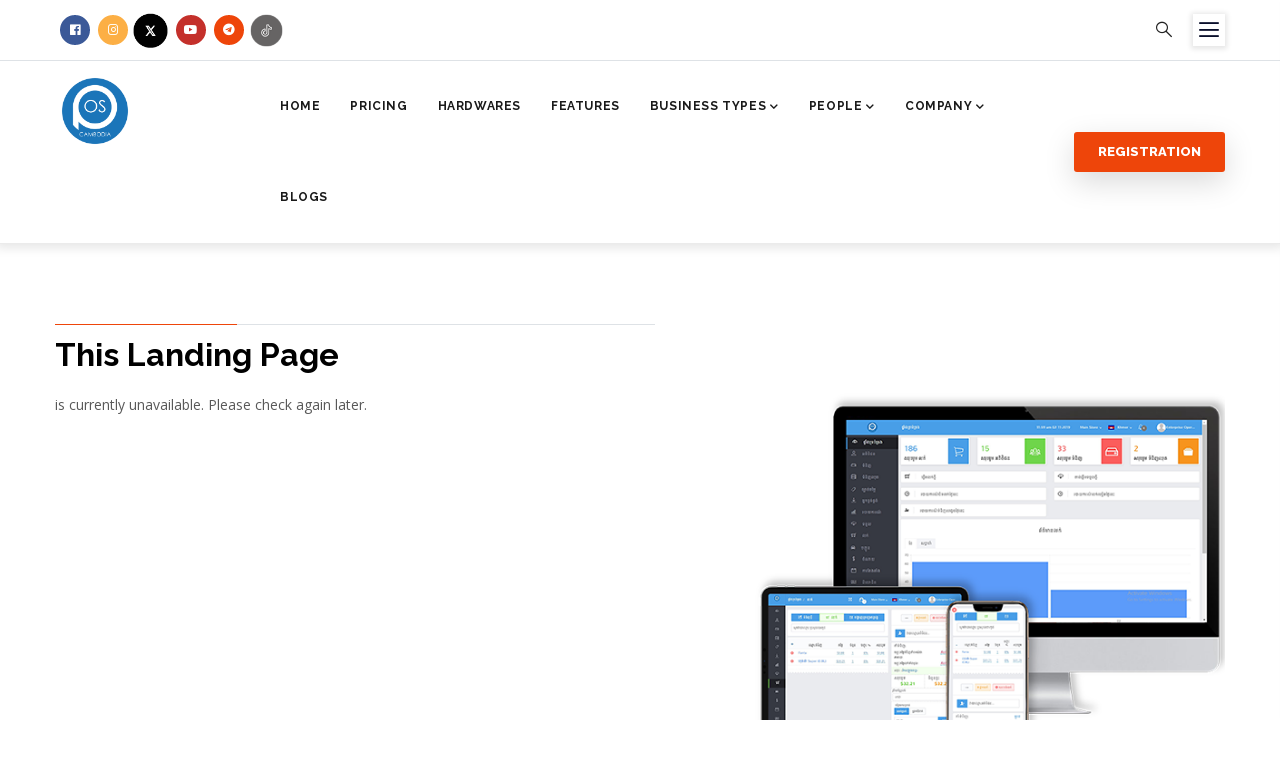

--- FILE ---
content_type: text/html; charset=UTF-8
request_url: https://poscambodia.com/services-products/hostings?gvas
body_size: 10472
content:
<!DOCTYPE html>
<html lang="en" dir="ltr" prefix="content: http://purl.org/rss/1.0/modules/content/  dc: http://purl.org/dc/terms/  foaf: http://xmlns.com/foaf/0.1/  og: http://ogp.me/ns#  rdfs: http://www.w3.org/2000/01/rdf-schema#  schema: http://schema.org/  sioc: http://rdfs.org/sioc/ns#  sioct: http://rdfs.org/sioc/types#  skos: http://www.w3.org/2004/02/skos/core#  xsd: http://www.w3.org/2001/XMLSchema# ">
  <head> 
    <meta charset="utf-8" />
<noscript><style>form.antibot * :not(.antibot-message) { display: none !important; }</style>
</noscript><script async src="https://www.googletagmanager.com/gtag/js?id=G-CSV5NJVHF6"></script>
<script>window.dataLayer = window.dataLayer || [];function gtag(){dataLayer.push(arguments)};gtag("js", new Date());gtag("set", "developer_id.dMDhkMT", true);gtag("config", "G-CSV5NJVHF6", {"groups":"default","page_placeholder":"PLACEHOLDER_page_location"});</script>
<meta name="geo.placename" content="POS CAMBODIA" />
<meta name="geo.position" content="11.53660292345757, 104.88322912850073" />
<meta name="geo.region" content="KH-PP" />
<link rel="canonical" href="https://poscambodia.com/services-products/hostings" />
<link rel="shortlink" href="https://poscambodia.com/" />
<meta name="news_keywords" content="software, website, mobile app (ios and android), design, hosting, domain, development, maintenance, point of sale system (pos), pos software, retail pos, restaurant pos, ecommerce pos, cloud pos, mobile pos, inventory management, customer relationship management (crm), payment processing, online ordering, enterprise resource planning (erp) finance, human resources, manufacturing, logistics, supply chain, services, procurement, sale, purchase, assets, delivery, appointment, supplier, gift card, expense, work order, receive, customer, product, items, group product, item kit, employee, promotion price, digital marketing, report, message, email, aba, aba payment, wing payment, vattanac payment, khqr payment, woo commerce, api, shopify, quickbooks, twilio, កម្មវីធី, ប្រព័ន្ធ, គ្រប់គ្រង, ទិញ, លក់, គិតលុយ, អាហារដ្ឋាន, ភោជនីយដ្ឋាន, អាជីវកម្ម ផ្តល់ សេវាកម្ម, អាជីវកម្ម លក់រាយ, អាជីវកម្ម បោះដុំ," />
<meta name="author" content="POS CAMBODIA" />
<meta name="generator" content="pos cambodia" />
<meta name="abstract" content="កម្មវីធីគិតលុយ pos cambodia is the best and top number one company in cambodia who supply software, website, mobile app, domain and hosting and pos" />
<meta name="keywords" content="software, website, mobile app (ios and android), design, hosting, domain, development, maintenance, point of sale system (pos), pos software, retail pos, restaurant pos, ecommerce pos, cloud pos, mobile pos, inventory management, customer relationship management (crm), payment processing, online ordering, enterprise resource planning (erp) finance, human resources, manufacturing, logistics, supply chain, services, procurement, sale, purchase, assets, delivery, appointment, supplier, gift card, expense, work order, receive, customer, product, items, group product, item kit, employee, promotion price, digital marketing, report, message, email, aba, aba payment, wing payment, vattanac payment, khqr payment, woo commerce, api, shopify, quickbooks, twilio, កម្មវីធី, ប្រព័ន្ធ, គ្រប់គ្រង, ទិញ, លក់, គិតលុយ, អាហារដ្ឋាន, ភោជនីយដ្ឋាន, អាជីវកម្ម ផ្តល់ សេវាកម្ម, អាជីវកម្ម លក់រាយ, អាជីវកម្ម បោះដុំ," />
<meta property="fb:pages" content="POS CAMBODIA, B POS" />
<meta name="Generator" content="Drupal 9 (https://www.drupal.org)" />
<meta name="MobileOptimized" content="width" />
<meta name="HandheldFriendly" content="true" />
<meta name="viewport" content="width=device-width, initial-scale=1.0" />
<link rel="icon" href="/sites/default/files/poscambodia.ico" type="image/vnd.microsoft.icon" />

    <title>Hostings | POSCAMBODIA</title>
    <link rel="stylesheet" media="all" href="/sites/default/files/css/css_pE824dVn2DlM5qwrFtYWmTZlY2En6ZQDOLFFIuLWqd8.css" />
<link rel="stylesheet" media="all" href="//fonts.googleapis.com/css?family=Raleway:300,400,600,700,800,900" />
<link rel="stylesheet" media="all" href="//fonts.googleapis.com/css?family=Open+Sans:400,700" />
<link rel="stylesheet" media="all" href="//fonts.googleapis.com/css?family=Playfair+Display:400,400i" />
<link rel="stylesheet" media="all" href="/sites/default/files/css/css_vmkil2Y_u-kXjNRh-EQNGEX559TlVQ8L8G7jTq6-RI4.css" />


    <script type="application/json" data-drupal-selector="drupal-settings-json">{"path":{"baseUrl":"\/","scriptPath":null,"pathPrefix":"","currentPath":"node\/121","currentPathIsAdmin":false,"isFront":false,"currentLanguage":"en","currentQuery":{"gvas":""}},"pluralDelimiter":"\u0003","suppressDeprecationErrors":true,"ajaxPageState":{"libraries":"gavias_content_builder\/gavias_content_builder.assets.frontend,gavias_sliderlayer\/gavias_sliderlayer.assets.frontend,gavias_uxima\/gavias_uxima.skin.default,gavias_uxima\/global-styling,google_analytics\/google_analytics,simple_popup_blocks\/simple_popup_blocks,system\/base,views\/views.ajax,views\/views.module","theme":"gavias_uxima","theme_token":null},"ajaxTrustedUrl":{"form_action_p_pvdeGsVG5zNF_XLGPTvYSKCf43t8qZYSwcfZl2uzM":true,"\/search\/node":true},"google_analytics":{"account":"G-CSV5NJVHF6","trackOutbound":true,"trackMailto":true,"trackTel":true,"trackDownload":true,"trackDownloadExtensions":"7z|aac|arc|arj|asf|asx|avi|bin|csv|doc(x|m)?|dot(x|m)?|exe|flv|gif|gz|gzip|hqx|jar|jpe?g|js|mp(2|3|4|e?g)|mov(ie)?|msi|msp|pdf|phps|png|ppt(x|m)?|pot(x|m)?|pps(x|m)?|ppam|sld(x|m)?|thmx|qtm?|ra(m|r)?|sea|sit|tar|tgz|torrent|txt|wav|wma|wmv|wpd|xls(x|m|b)?|xlt(x|m)|xlam|xml|z|zip"},"simple_popup_blocks":{"settings":[]},"views":{"ajax_path":"\/views\/ajax","ajaxViews":{"views_dom_id:80e2408612f0b2b8673bac1d3caf97998b015af333615ac6ace94c740da5bf85":{"view_name":"post_other","view_display_id":"block_7","view_args":"","view_path":"\/node\/366","view_base_path":"blogs-grid","view_dom_id":"80e2408612f0b2b8673bac1d3caf97998b015af333615ac6ace94c740da5bf85","pager_element":0}}},"user":{"uid":0,"permissionsHash":"d75aa350ccc9258235ca567728f5af4c7bcef8f44efa48a96b2c474cd3bd7807"}}</script>
<script src="/sites/default/files/js/js_ZeY8KCiCKoq8T-eOaDis6tefLYI-j5PYQaT5gcnfH6o.js"></script>


    <link rel="stylesheet" href="https://poscambodia.com/themes/gavias_uxima/css/custom.css" media="screen" />
    <link rel="stylesheet" href="https://poscambodia.com/themes/gavias_uxima/css/update.css" media="screen" />

    

          <style type="text/css">
        .right-header{margin-top:1%}header.header-3 .header-main{padding: 5px 0 !important}header .site-branding-logo{padding:10px 0 10px }.pricing-table .content-wrap .plan-price .interval{content-visibility: hidden !important}.socials a i.fa-instagram{background: #FCAF45 !important}.testimonial-node-v1 .testimonial-content .quote{font-style: normal }.testimonial-node-v1 {box-shadow: none !important;border: 0px;}.gsc-call-to-action.button-bottom .button-action{margin-left: 50%;}.gbb-row .bb-inner {padding-top: 50px !important;padding-bottom: 10px !important;}.topbar .topbar-content-inner .gva-search-region{content-visibility: hidden;}.spb-popup-main-wrapper{background-color: transparent;border: none;}.spb_close{margin: 0;font-size: 25px;padding: 0px 5px;}
      </style>
    
          <style class="customize"></style>
    
  <script src="https://cdn.onesignal.com/sdks/web/v16/OneSignalSDK.page.js" defer></script>
  <script>
    window.OneSignalDeferred = window.OneSignalDeferred || [];
    OneSignalDeferred.push(function(OneSignal) {
      OneSignal.init({
        appId: "725bd778-3a7f-4b17-a22c-f83cdaee4cf9",
      });
    });
  </script>
  
  </head>

  
  <body class="gavias-content-builder hidden-title layout-no-sidebars wide path-node node--type-page">

    <a href="#main-content" class="visually-hidden focusable">
      Skip to main content
    </a>

     
      <div id="gva-preloader" >
        <div id="preloader-inner" class="cssload-container">
          <div class="wait-text">Please wait... </div> 
          <div class="cssload-item cssload-moon"></div>
        </div>
      </div>
      

    
      <div class="dialog-off-canvas-main-canvas" data-off-canvas-main-canvas>
    <div class="gva-body-wrapper">
	<div class="body-page gva-body-page">
		
	   <header id="header" class="header-default">
  
      <div class="topbar">
      <div class="topbar-inner">
        <div class="container">
          <div class="row">
            <div class="col-lg-12">
              <div class="topbar-content-inner clearfix"> 
                <div class="topbar-content">  <div>
    <div id="block-gavias-uxima-topbar" class="block block-block-content block-block-contenta87cb642-bb80-4bd8-9bb0-ed5e2d4da5e0 no-title">
  
    
      <div class="content block-content">
      
            <div class="field field--name-body field--type-text-with-summary field--label-hidden field__item"><!--<div class="pull-right text-right d-none d-sm-block">
     <span class="hidden-sm hidden-xs">Are you ready to join with us?</span> <a href="/careers">Join our team.</a>
</div>-->
<div class="pull-left text-left">
     <ul class="inline socials">
           <li><a target="_blank" href="https://www.facebook.com/cambodia.pos"> <i class="fab fa-facebook"></i></a></li>
          <li><a target="_blank" href="https://www.instagram.com/cambodia.pos"><i class="fab fa-instagram"></i></a></li>
          <li><a target="_blank" href="https://x.com/CambodiaPos"><img src="/sites/default/files/x-twitter.png" alt="x-twitter" style="width:38px; margin-left:-3px; margin-top:-2px"/></a></li>
          <li><a target="_blank" href="https://www.youtube.com/@poscambodia"><i class="fab fa-youtube"></i></a></li>
          <li><a target="_blank" href="https://t.me/pos_cambodia"><i class="fab fa-telegram"></i></a></li>
          <li><a target="_blank" href="https://www.tiktok.com/@poscambodia"><img src="/sites/default/files/Tiktokk.png" alt="Tik Tok" style="width:38px; margin-left:-3px; margin-top:-2px"/></a></li>
      </ul>
</div></div>
      
    </div>
  </div>

  </div>
</div>
                                  <div class="gva-search-region search-region">
                    <span class="icon"><i class="gv-icon-52"></i></span>
                    <div class="search-content">  
                        <div>
    <div class="search-block-form block block-search container-inline" data-drupal-selector="search-block-form" id="block-gavias-uxima-searchform" role="search">
  
    
      <form action="/search/node" method="get" id="search-block-form" accept-charset="UTF-8" class="search-form search-block-form">
  <div class="js-form-item form-item js-form-type-search form-item-keys js-form-item-keys form-no-label">
      <label for="edit-keys" class="visually-hidden">Search</label>
        <input title="Enter the terms you wish to search for." data-drupal-selector="edit-keys" type="search" id="edit-keys" name="keys" value="" size="15" maxlength="128" class="form-search" />

        </div>
<div data-drupal-selector="edit-actions" class="form-actions js-form-wrapper form-wrapper" id="edit-actions"><input class="search-form__submit button js-form-submit form-submit" data-drupal-selector="edit-submit" type="submit" id="edit-submit" value="Search" />
</div>

</form>

  </div>

  </div>

                    </div>  
                  </div>
                                                  <div class="quick-side-icon d-none d-lg-block d-xl-block">
                    <div class="icon"><a href="javascript:void(0)"><span class="qicon gv-icon-103"></span></a></div>
                  </div>
                              </div>  
            </div>
          </div>   
        </div>
      </div>
    </div>
  
            

   <div class="header-main gv-sticky-menu">
      <div class="container header-content-layout">
         <div class="header-main-inner p-relative">
            <div class="row">
              <div class="col-md-12 col-sm-12 col-xs-12 content-inner">
                <div class="branding">
                                        <div>
    
      <a href="/" title="Home" rel="home" class="site-branding-logo">
        
        <img class="logo-site" src="/sites/default/files/Logo%20Website.png" alt="Home" />
        
    </a>
    
  </div>

                                  </div>
                
                <div class="header-inner clearfix has-button">
                  <div class="main-menu">
                    <div class="area-main-menu">
                      <div class="area-inner">
                        <div class="gva-offcanvas-mobile">
                          <div class="close-offcanvas hidden"><i class="fa fa-times"></i></div>
                          <div class="main-menu-inner">
                                                            <div>
    <nav aria-labelledby="block-gavias-uxima-mainnavigation-menu" id="block-gavias-uxima-mainnavigation" class="block block-menu navigation menu--main">
          
  
  <h2  class="visually-hidden block-title block-title" id="block-gavias-uxima-mainnavigation-menu"><span>Main navigation</span></h2>
  
  <div class="block-content">
                 
<div class="gva-navigation">

              <ul  class="clearfix gva_menu gva_menu_main">
      
                              
            <li  class="menu-item ">
        <a href="/">          Home        </a>
          
              </li>
                          
            <li  class="menu-item ">
        <a href="/pricing">          Pricing        </a>
          
              </li>
                          
            <li  class="menu-item ">
        <a href="/hardwares">          Hardwares        </a>
          
              </li>
                          
            <li  class="menu-item ">
        <a href="/feature">          Features        </a>
          
              </li>
                          
            <li  class="menu-item menu-item--expanded ">
        <a href="/retail-wholesale">          Business Types<span class="icaret nav-plus fas fa-chevron-down"></span>        </a>
          
                      <ul class="menu sub-menu">
                              
            <li  class="menu-item">
        <a href="/retail-and-wholesale">          Retail &amp; WholeSale        </a>
          
              </li>
                          
            <li  class="menu-item">
        <a href="/restaurant">          Restaurant        </a>
          
              </li>
                          
            <li  class="menu-item">
        <a href="/coffee-milk-tea">          Coffee &amp; Milk tea        </a>
          
              </li>
                          
            <li  class="menu-item">
        <a href="/karaoke">          KTV        </a>
          
              </li>
                          
            <li  class="menu-item">
        <a href="/buffet">          Buffet        </a>
          
              </li>
                          
            <li  class="menu-item">
        <a href="/beauty-center">          Beauty Center        </a>
          
              </li>
                          
            <li  class="menu-item">
        <a href="/steam-massage-spa">          Steam, Massage, Spa        </a>
          
              </li>
                          
            <li  class="menu-item">
        <a href="/gym-and-badminton">          Gym &amp; Badminton        </a>
          
              </li>
                          
            <li  class="menu-item">
        <a href="/jewelry-shop">          Jewelry Shop        </a>
          
              </li>
                          
            <li  class="menu-item">
        <a href="/repair-shop">          Repair Shop        </a>
          
              </li>
        </ul>
        </li>
                          
            <li  class="menu-item menu-item--expanded ">
        <a href="/peoples">          People<span class="icaret nav-plus fas fa-chevron-down"></span>        </a>
          
                      <ul class="menu sub-menu">
                              
            <li  class="menu-item">
        <a href="/peoples/clients">          Clients        </a>
          
              </li>
                          
            <li  class="menu-item">
        <a href="/peoples/partners">          Partners        </a>
          
              </li>
        </ul>
        </li>
                          
            <li  class="menu-item menu-item--expanded ">
        <a href="/company">          Company<span class="icaret nav-plus fas fa-chevron-down"></span>        </a>
          
                      <ul class="menu sub-menu">
                              
            <li  class="menu-item">
        <a href="/company/contact-us">          Contact Us        </a>
          
              </li>
                          
            <li  class="menu-item">
        <a href="/company/about-us">          About Us        </a>
          
              </li>
        </ul>
        </li>
                          
            <li  class="menu-item ">
        <a href="/blogs">          Blogs        </a>
          
              </li>
        </ul>
  

</div>


        </div>  
</nav>

  </div>

                                                      </div>

                                                  </div>
                        
                        <div id="menu-bar" class="menu-bar menu-bar-mobile d-lg-none d-xl-none">
                          <span class="one"></span>
                          <span class="two"></span>
                          <span class="three"></span>
                        </div>

                                                  <div class="header-button">
                            <a class="btn-theme" href="https://poscambodia.com/pos-registration">Registration</a>
                          </div>
                          

                      </div>
                    </div>
                  </div>  
                </div> 
              </div>

            </div>
         </div>
      </div>
   </div>

</header>		
		
		<div role="main" class="main main-page">
		
			<div class="clearfix"></div>
				

							<div class="help  gav-help-region">
					<div class="container">
						<div class="content-inner">
							  <div>
    <div data-drupal-messages-fallback class="hidden"></div>

  </div>

						</div>
					</div>
				</div>
			
			<div class="clearfix"></div>
						
			<div class="clearfix"></div>
			
			<div id="content" class="content content-full">
				<div class="container container-bg">
					<div class="content-main-inner">
	<div id="page-main-content" class="main-content">
		<div class="main-content-inner">
			
							<div class="content-main">
					  <div>
    <div id="block-gavias-uxima-content" class="block block-system block-system-main-block no-title">
  
    
      <div class="content block-content">
      <!-- Start Display article for detail page -->

<div data-history-node-id="121" role="article" typeof="schema:WebPage" class="node node--type-page node--view-mode-full">
  <div class="header-title">
  
    <div class="container">
      <h2 class="title"><span>
<span property="schema:name">Hostings</span>
</span></h2>
    </div>
  </div>
  
  <div class="node__content clearfix">
    
            <div class="field field--name-field-content-builder field--type-gavias-content-builder field--label-hidden field__item"><div class="gavias-blockbuilder-content">
   
  <div class="gavias-builder--content">		  	<div class="gbb-row-wrapper section row-first-level  gbb-row  bg-size-default"  style="margin-top:-50px; margin-bottom:30px"  >
		  			    	<div class="bb-inner remove_padding_bottom">  
		      	<div class="bb-container container">
			        	<div class="row row-wrapper">
									<div  class="gsc-column col-xl-7 col-lg-7 col-md-7 col-sm-12 col-xs-12  " >
	      <div class="column-inner  bg-size-cover  ">
	         <div class="column-content-inner">
	           		  	<div class="gbb-row-wrapper section  gbb-row  bg-size-cover"  style="margin-top:30px"  >
		  			    	<div class="bb-inner default">  
		      	<div class="bb-container container">
			        	<div class="row row-wrapper">
									<div  class="gsc-column col-xl-12 col-lg-12 col-md-12 col-sm-12 col-xs-12  " >
	      <div class="column-inner  bg-size-cover  ">
	         <div class="column-content-inner">
	                    <div class="gsc-quotes-rotator text-dark " >
            <div class="cbp-qtrotator" style="max-width:600px;min-height:335px;">
                                                                       <div class="cbp-qtcontent">
                        <div class="content-title">This Landing Page</div>
                        <div class="content-inner"><p>is currently unavailable. Please check again later.</p></div>
                     </div>
                     
                                                      
                                                      
                                                      
                                                      
                                                      
                                                      
                                                      
                                                      
                                                      
                 
            </div>
         </div>   
         	         </div>  
	      </div>
        
	    </div>
	   	     	 			</div>
    				</div>
  				</div>  
			  				</div>  
			         </div>  
	      </div>
        
	    </div>
	   		<div  class="gsc-column col-xl-5 col-lg-5 col-md-5 col-sm-12 col-xs-12  " >
	      <div class="column-inner  bg-size-cover  ">
	         <div class="column-content-inner">
	                       <div class="widget gsc-image text-center "  >
               <div class="widget-content">
                   
                    <img src="https://poscambodia.com/sites/default/files/gbb-uploads/Pos%20img.png" alt=""  />
                                 </div>
            </div>    
         	         </div>  
	      </div>
        
	    </div>
	   	     	 			</div>
    				</div>
  				</div>  
			  				    <div style="background-repeat: repeat;background-position:center top;" class="gva-parallax-inner skrollable skrollable-between bg-size-default" data-bottom-top="top: -40%;" data-top-bottom="top: 20%;"></div>
			  			</div>  
		</div>  
 </div> 
</div>
      
  </div>
</div>


    </div>
  </div>

  </div>

				</div>
			
					</div>
	</div>
</div>

				</div>
			</div>

			
						
		</div>
		
	</div>

	
<footer id="footer" class="footer">
  <div class="footer-inner">
    
         <div class="footer-top">
        <div class="container">
          <div class="row">
            <div class="col-xl-12 col-lg-12 col-md-12 col-sm-12 col-xs-12">
              <div class="before-footer clearfix area">
                    <div>
    <div id="block-contactboxfooter" class="block block-block-content block-block-contentd6aa5a34-6e68-4588-8178-e00b37c10250 no-title">
  
    
      <div class="content block-content">
      
            <div class="field field--name-body field--type-text-with-summary field--label-hidden field__item"><div class="contact-box-footer">
    <ul class="list-information">
        <li><span class="icon gv-icon-75"></span><a href="https://maps.app.goo.gl/WGn93sJ89pGsdkAg9" target="_blank">#11E, St. 371, Steng Meanchey, <br>Phnum Penh of Cambodia</a></li>
        <li><a href="mailto:info-email@poscambodia.com"><i " class="icon gv-icon-230"></i>Email us : <br> info-email@poscambodia.com </a></li>
        <li><span class="icon gv-icon-260"></span>Call us : <br> <a href="tel:+85515338826">+855 15 33 88 26</a></li>
    </ul>
</div></div>
      
    </div>
  </div>

  </div>

              </div>
            </div>
          </div>     
        </div>   
      </div> 
          
     <div class="footer-center">
        <div class="container">      
           <div class="row">
                              <div class="footer-first col-xl-3 col-lg-3 col-md-12 col-sm-12 col-xs-12 footer-column">
                    <div>
    <div id="block-gavias-uxima-contactinfo" class="block block-block-content block-block-content7da38301-272f-4979-8de1-06b564010f17">
  
      <h2 class="block-title" ><span>Contact info</span></h2>
    
      <div class="content block-content">
      
            <div class="field field--name-body field--type-text-with-summary field--label-hidden field__item"><div class="contact-info">
    <ul class="contact-info">
        <li><span><i class="fas fa-home"></i><a href="https://maps.app.goo.gl/WGn93sJ89pGsdkAg9" target="_blank">#11E, St. 371, Steng Meanchey, Phnum Penh of Cambodia</a></span></li>
        <li><span><i class="fas fa-mobile-alt"></i><a href="tel:+85515338826">(+855)15 33 88 26</a></span></li>
        <li><a href="mailto:info-email@poscambodia.com"><i class="far fa-envelope"></i> info-email@poscambodia.com </a></li>
    </ul>
</div>
</div>
      
    </div>
  </div>

  </div>

                </div> 
              
                             <div class="footer-second col-xl-3 col-lg-3 col-md-12 col-sm-12 col-xs-12 footer-column">
                    <div>
    <div id="block-gavias-uxima-linkfooter" class="block block-block-content block-block-contentf68ff84d-6af0-4c49-8b85-ae338addc541">
  
      <h2 class="block-title" ><span>Extra Info</span></h2>
    
      <div class="content block-content">
      
            <div class="field field--name-body field--type-text-with-summary field--label-hidden field__item"><div class="clearfix">
    <ul class="menu">
	 <li><a href="/technical-team">Technical Team</a></li>
	 <li><a href="/sale-team">Sale Team</a></li>
	 <li><a href="https://www.youtube.com/@poscambodia" target="_blank">Videos Tips</a></li>
	 <li><a href="/legal">Legal</a></li>
	 <li><a href="/privacy-policy">Privacy Policy</a></li>
         <li><a href="/license-agreement">License Agreement</a></li>
     </ul>      
</div></div>
      
    </div>
  </div>

  </div>

                </div> 
              
                              <div class="footer-third col-xl-3 col-lg-6 col-md-12 col-sm-12 col-xs-12 footer-column">
                    <div>
    <div class="views-element-container block block-views block-views-blockpost-other-block-7" id="block-views-block-post-other-block-7">
  
      <h2 class="block-title" ><span>Pos Blogs</span></h2>
    
      <div class="content block-content">
      <div><div class="post-list-small-2 gva-view js-view-dom-id-80e2408612f0b2b8673bac1d3caf97998b015af333615ac6ace94c740da5bf85">
  
  
  

  
  
  

  <div class="item-list">
  
  <ul>

          <li class="view-list-item" ><div class="views-field views-field-nothing"><span class="field-content"><div class="post-block">
      <div class="post-image"> 
<div class="item-image">
  <img src="/sites/default/files/styles/small/public/2025-11/web-New-feature-coming-soon.jpg?itok=uSonfCoX" alt="What&#039;s new with POS Software in 2026 ? " loading="lazy" typeof="Image" />


</div>
</div>
      <div class="post-content">
            <div class="post-title"> <a href="/blogs/what-is-new-with-pos-software-in-2026" hreflang="en">🔥 What&#039;s new with POS Software in 2026 ? 🔥 👉 Coming soon...</a> </div>            
            <div class="post-meta">
                 <span class="post-created">November 17, 2025</span>
            </div>
       </div>
</div></span></div></li>
          <li class="view-list-item" ><div class="views-field views-field-nothing"><span class="field-content"><div class="post-block">
      <div class="post-image"> 
<div class="item-image">
  <img src="/sites/default/files/styles/small/public/2025-11/web-wholesale-content-1.jpg?itok=vIP_DyqP" alt="អ្នកបោះដុំ-លក់រាយ ងាយស្រួល ក្នុងការកំណត់តម្លៃលក់  ទោះបីថ្លៃដើមប្រែប្រួល" loading="lazy" typeof="Image" />


</div>
</div>
      <div class="post-content">
            <div class="post-title"> <a href="/blogs/wholesalers-and-retailers-have-easy-manage-selling-prices" hreflang="en">អ្នកបោះដុំ-លក់រាយ ងាយស្រួល ក្នុងការកំណត់តម្លៃលក់  ទោះបីថ្លៃដើមប្រែប្រួល</a> </div>            
            <div class="post-meta">
                 <span class="post-created">October 31, 2025</span>
            </div>
       </div>
</div></span></div></li>
          <li class="view-list-item" ><div class="views-field views-field-nothing"><span class="field-content"><div class="post-block">
      <div class="post-image"> 
<div class="item-image">
  <img src="/sites/default/files/styles/small/public/2025-11/web-salon-9.jpg?itok=yeoP8S8I" alt="មុខងារ ✨របាយការណ៍✨ របាយការណ៍ ស្តុក ចំនូល ចំណាយ ចំនេញ ខាត និងមានរបាយការណ៍ជាច្រើនទៀត នៅក្នុង System របស់យើង" loading="lazy" typeof="Image" />


</div>
</div>
      <div class="post-content">
            <div class="post-title"> <a href="/blogs/reporting-functions-inventory%2C-income-expenses-profit-loss-and-many-more-reports-in-our-system" hreflang="en">មុខងារ ✨របាយការណ៍✨ របាយការណ៍ ស្តុក ចំនូល ចំណាយ ចំនេញ ខាត និងមានរបាយការណ៍ជាច្រើនទៀត នៅក្នុង System របស់យើង</a> </div>            
            <div class="post-meta">
                 <span class="post-created">October 26, 2025</span>
            </div>
       </div>
</div></span></div></li>
    
  </ul>

</div>

    

  
  

  
  
</div>
</div>

    </div>
  </div>

  </div>

                </div> 
              
                               <div class="footer-four col-xl-3 col-lg-3 col-md-12 col-sm-12 col-xs-12 footer-column">
                    <div>
    <div data-drupal-selector="mailchimp-signup-subscribe-block-subscribe-newsletter-form" id="block-mailchimpsubscriptionformsubscribenewsletter" class="block block-mailchimp-signup block-mailchimp-signup-subscribe-blocksubscribe-newsletter">
  
      <h2 class="block-title" ><span>Newsletter</span></h2>
    
      <div class="content block-content">
      <form action="/services-products/hostings?gvas=" method="post" id="mailchimp-signup-subscribe-block-subscribe-newsletter-form" accept-charset="UTF-8">
  The subscription service is currently unavailable. Please check again later.<input autocomplete="off" data-drupal-selector="form-vfurdo3meoqiugk0zdckz58m8paeqjapbrvbkrjs-y0" type="hidden" name="form_build_id" value="form-VFUrDo3MeoQIUgK0zDCKZ58M8pAeQjapBRVbKrJS-Y0" />
<input data-drupal-selector="edit-mailchimp-signup-subscribe-block-subscribe-newsletter-form" type="hidden" name="form_id" value="mailchimp_signup_subscribe_block_subscribe_newsletter_form" />

</form>

    </div>
  </div>

  </div>

                </div> 
                         </div>   
        </div>
    </div>  
  </div>   

      <div class="copyright">
      <div class="container">
        <div class="copyright-inner">
              <div>
    <div id="block-gavias-uxima-copyright" class="block block-block-content block-block-content61f17841-749f-436d-9799-1dfeefd7ad43 no-title">
  
    
      <div class="content block-content">
      
            <div class="field field--name-body field--type-text-with-summary field--label-hidden field__item"><div class="row">
<div class="col-xl-8 col-lg-8 col-md-8 col-sm-6 col-xs-12">
All Rights Reserved © Copyright 2025 of <a href="https://poscambodia.com">POS CAMBODIA</a>.
</div>
<div class="col-xl-4 col-lg-4 col-md-4 col-sm-6 col-xs-12">
<div class="social-copyright">
    <div class="socials">
            <a href="https://www.facebook.com/cambodia.pos"><svg xmlns="http://www.w3.org/2000/svg" height="2em" viewBox="0 0 512 512"><!--! Font Awesome Free 6.4.0 by @fontawesome - https://fontawesome.com License - https://fontawesome.com/license (Commercial License) Copyright 2023 Fonticons, Inc. --><style>svg{fill:#ffffff}</style><path d="M504 256C504 119 393 8 256 8S8 119 8 256c0 123.78 90.69 226.38 209.25 245V327.69h-63V256h63v-54.64c0-62.15 37-96.48 93.67-96.48 27.14 0 55.52 4.84 55.52 4.84v61h-31.28c-30.8 0-40.41 19.12-40.41 38.73V256h68.78l-11 71.69h-57.78V501C413.31 482.38 504 379.78 504 256z"/></svg></a>
           <a href="https://www.instagram.com/cambodia.pos"><svg xmlns="http://www.w3.org/2000/svg" height="2em" viewBox="0 0 448 512"><!--! Font Awesome Free 6.4.0 by @fontawesome - https://fontawesome.com License - https://fontawesome.com/license (Commercial License) Copyright 2023 Fonticons, Inc. --><style>svg{fill:#ffffff}</style><path d="M224.1 141c-63.6 0-114.9 51.3-114.9 114.9s51.3 114.9 114.9 114.9S339 319.5 339 255.9 287.7 141 224.1 141zm0 189.6c-41.1 0-74.7-33.5-74.7-74.7s33.5-74.7 74.7-74.7 74.7 33.5 74.7 74.7-33.6 74.7-74.7 74.7zm146.4-194.3c0 14.9-12 26.8-26.8 26.8-14.9 0-26.8-12-26.8-26.8s12-26.8 26.8-26.8 26.8 12 26.8 26.8zm76.1 27.2c-1.7-35.9-9.9-67.7-36.2-93.9-26.2-26.2-58-34.4-93.9-36.2-37-2.1-147.9-2.1-184.9 0-35.8 1.7-67.6 9.9-93.9 36.1s-34.4 58-36.2 93.9c-2.1 37-2.1 147.9 0 184.9 1.7 35.9 9.9 67.7 36.2 93.9s58 34.4 93.9 36.2c37 2.1 147.9 2.1 184.9 0 35.9-1.7 67.7-9.9 93.9-36.2 26.2-26.2 34.4-58 36.2-93.9 2.1-37 2.1-147.8 0-184.8zM398.8 388c-7.8 19.6-22.9 34.7-42.6 42.6-29.5 11.7-99.5 9-132.1 9s-102.7 2.6-132.1-9c-19.6-7.8-34.7-22.9-42.6-42.6-11.7-29.5-9-99.5-9-132.1s-2.6-102.7 9-132.1c7.8-19.6 22.9-34.7 42.6-42.6 29.5-11.7 99.5-9 132.1-9s102.7-2.6 132.1 9c19.6 7.8 34.7 22.9 42.6 42.6 11.7 29.5 9 99.5 9 132.1s2.7 102.7-9 132.1z"/></svg></a>
            <a href="https://t.me/pos_cambodia"><svg xmlns="http://www.w3.org/2000/svg" height="2em" viewBox="0 0 496 512"><!--! Font Awesome Free 6.4.0 by @fontawesome - https://fontawesome.com License - https://fontawesome.com/license (Commercial License) Copyright 2023 Fonticons, Inc. --><style>svg{fill:#ffffff}</style><path d="M248,8C111.033,8,0,119.033,0,256S111.033,504,248,504,496,392.967,496,256,384.967,8,248,8ZM362.952,176.66c-3.732,39.215-19.881,134.378-28.1,178.3-3.476,18.584-10.322,24.816-16.948,25.425-14.4,1.326-25.338-9.517-39.287-18.661-21.827-14.308-34.158-23.215-55.346-37.177-24.485-16.135-8.612-25,5.342-39.5,3.652-3.793,67.107-61.51,68.335-66.746.153-.655.3-3.1-1.154-4.384s-3.59-.849-5.135-.5q-3.283.746-104.608,69.142-14.845,10.194-26.894,9.934c-8.855-.191-25.888-5.006-38.551-9.123-15.531-5.048-27.875-7.717-26.8-16.291q.84-6.7,18.45-13.7,108.446-47.248,144.628-62.3c68.872-28.647,83.183-33.623,92.511-33.789,2.052-.034,6.639.474,9.61,2.885a10.452,10.452,0,0,1,3.53,6.716A43.765,43.765,0,0,1,362.952,176.66Z"/></svg></a>
            <a href="https://x.com/CambodiaPos"><svg xmlns="http://www.w3.org/2000/svg" height="2em" viewBox="0 0 512 512"><!--!Font Awesome Free 6.7.2 by @fontawesome - https://fontawesome.com License - https://fontawesome.com/license/free Copyright 2025 Fonticons, Inc.--><path d="M389.2 48h70.6L305.6 224.2 487 464H345L233.7 318.6 106.5 464H35.8L200.7 275.5 26.8 48H172.4L272.9 180.9 389.2 48zM364.4 421.8h39.1L151.1 88h-42L364.4 421.8z"/></svg></a>
            <a href="https://www.youtube.com/@poscambodia"><svg xmlns="http://www.w3.org/2000/svg" height="2em" viewBox="0 0 576 512"><!--! Font Awesome Free 6.4.0 by @fontawesome - https://fontawesome.com License - https://fontawesome.com/license (Commercial License) Copyright 2023 Fonticons, Inc. --><style>svg{fill:#ffffff}</style><path d="M549.655 124.083c-6.281-23.65-24.787-42.276-48.284-48.597C458.781 64 288 64 288 64S117.22 64 74.629 75.486c-23.497 6.322-42.003 24.947-48.284 48.597-11.412 42.867-11.412 132.305-11.412 132.305s0 89.438 11.412 132.305c6.281 23.65 24.787 41.5 48.284 47.821C117.22 448 288 448 288 448s170.78 0 213.371-11.486c23.497-6.321 42.003-24.171 48.284-47.821 11.412-42.867 11.412-132.305 11.412-132.305s0-89.438-11.412-132.305zm-317.51 213.508V175.185l142.739 81.205-142.739 81.201z"/></svg></a>
             <a href="https://www.tiktok.com/@poscambodia"><svg xmlns="http://www.w3.org/2000/svg" height="2em" viewBox="0 0 448 512"><!--! Font Awesome Free 6.4.0 by @fontawesome - https://fontawesome.com License - https://fontawesome.com/license (Commercial License) Copyright 2023 Fonticons, Inc. --><style>svg{fill:#ffffff}</style><path d="M448,209.91a210.06,210.06,0,0,1-122.77-39.25V349.38A162.55,162.55,0,1,1,185,188.31V278.2a74.62,74.62,0,1,0,52.23,71.18V0l88,0a121.18,121.18,0,0,0,1.86,22.17h0A122.18,122.18,0,0,0,381,102.39a121.43,121.43,0,0,0,67,20.14Z"/></svg></a>
    </div>
</div>
</div>
</div></div>
      
    </div>
  </div>

  </div>

        </div>   
      </div>   
    </div>
  
</footer>
</div>

  <div class="gva-quick-side quick-side">
   <div class="side-content">
       <div class="content-inner">
         <a href="javascript:void(0)" class="quick-side-close"><i class="fa fa-times"></i></a>
           <div>
    <div id="block-about" class="block block-block-content block-block-content6d5ade86-9d5b-4f7d-8df0-eab5c3d27e0c">
  
      <h2 class="block-title" ><span>About</span></h2>
    
      <div class="content block-content">
      
            <div class="field field--name-body field--type-text-with-summary field--label-hidden field__item">The company was founded in 2017 and has since grown dramatically. We are a company based in #11E, St.371, Stueng Mean Chey, Phnum Penh of Cambodia. We provide many kinds of services and products to many type of business on part of software solutions, digital sales, digital marketing, and hardwares.</div>
      
    </div>
  </div>
<nav aria-labelledby="block-menusecond-menu" id="block-menusecond" class="block block-menu navigation menu--menu-second">
    
  
  <h2  id="block-menusecond-menu" class="block-title"><span>Quick Menu </span></h2>
  
  <div class="block-content">
                 
<div class="gva-navigation">

              <ul  class="gva_menu gva_menu_main">
      
                              
            <li  class="menu-item">
        <a href="/company/about-us">          Company Overview        </a>
          
              </li>
                          
            <li  class="menu-item">
        <a href="/peoples/clients">          Clients        </a>
          
              </li>
                          
            <li  class="menu-item">
        <a href="/peoples/partners">          Partners        </a>
          
              </li>
                          
            <li  class="menu-item">
        <a href="/careers">          Careers        </a>
          
              </li>
        </ul>
  

</div>


        </div>  
</nav>
<div id="block-socialside" class="block block-block-content block-block-content401a3d02-888c-4339-9329-b43588ec86d3 no-title">
  
    
      <div class="content block-content">
      
            <div class="field field--name-body field--type-text-with-summary field--label-hidden field__item"><div class="social-icon">
	<a class="icon" href="https://www.facebook.com/cambodia.pos"><i class="fab fa-facebook"></i></a>
	<a class="icon" href="https://www.instagram.com/cambodia.pos"><i class="fab fa-instagram"></i></a>
       <a class="icon" href="https://x.com/CambodiaPos"><img src="/sites/default/files/x-twitter_black.png" alt="x-twitter" style="width:15px; margin-left:-5px; margin-top:3px"/></a>
       <a class="icon" href="https://t.me/pos_cambodia"><i class="fab fa-telegram"></i></a>
       <a class="icon" href="https://www.youtube.com/@poscambodia"><i class="fab fa-youtube"></i></a>
       <a class="icon" href="https://www.tiktok.com/@poscambodia"><img src="/sites/default/files/tik-tok%20(2).png" alt="Tik Tok" style="width:15px; margin-left:-5px; margin-top:3px"/></a>
</div></div>
      
    </div>
  </div>

  </div>

       </div>  
   </div>
  </div>

  </div>

    
    <script src="/sites/default/files/js/js_SonYer6Rc0kGhnO4dWeWUE9XfwBCszenJP2gp07xdFg.js"></script>

    
        <div id="gva-overlay"></div>
  </body>
</html>
